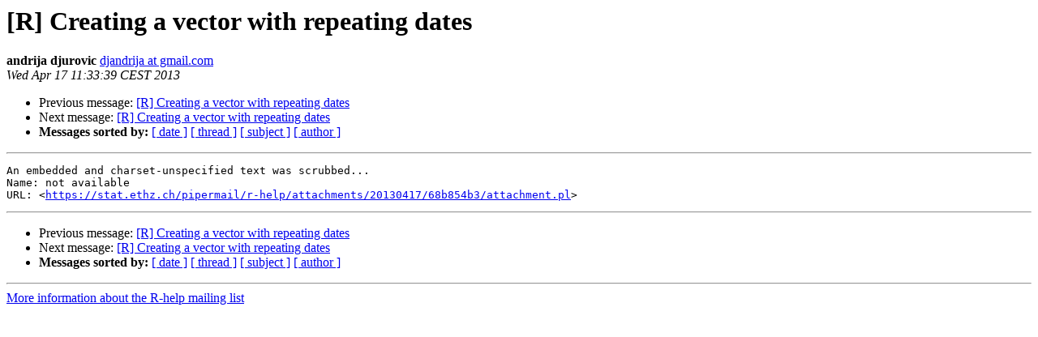

--- FILE ---
content_type: text/html; charset=UTF-8
request_url: https://stat.ethz.ch/pipermail/r-help/2013-April/351750.html
body_size: 2672
content:
<!DOCTYPE HTML PUBLIC "-//W3C//DTD HTML 4.01 Transitional//EN">
<HTML>
 <HEAD>
   <TITLE> [R] Creating a vector with repeating dates
   </TITLE>
   <LINK REL="Index" HREF="index.html" >
   <LINK REL="made" HREF="mailto:r-help%40r-project.org?Subject=Re%3A%20%5BR%5D%20Creating%20a%20vector%20with%20repeating%20dates&In-Reply-To=%3CCABcwgRQ07fj3dknbgp6qH4TvdE8bdi8uHe%2BLevZp8BuCD6vH-g%40mail.gmail.com%3E">
   <META NAME="robots" CONTENT="index,nofollow">
   <style type="text/css">
       pre {
           white-space: pre-wrap;       /* css-2.1, curent FF, Opera, Safari */
           }
   </style>
   <META http-equiv="Content-Type" content="text/html; charset=us-ascii">
   <LINK REL="Previous"  HREF="351748.html">
   <LINK REL="Next"  HREF="351749.html">
 </HEAD>
 <BODY BGCOLOR="#ffffff">
   <H1>[R] Creating a vector with repeating dates</H1>
    <B>andrija djurovic</B> 
    <A HREF="mailto:r-help%40r-project.org?Subject=Re%3A%20%5BR%5D%20Creating%20a%20vector%20with%20repeating%20dates&In-Reply-To=%3CCABcwgRQ07fj3dknbgp6qH4TvdE8bdi8uHe%2BLevZp8BuCD6vH-g%40mail.gmail.com%3E"
       TITLE="[R] Creating a vector with repeating dates">djandrija at gmail.com
       </A><BR>
    <I>Wed Apr 17 11:33:39 CEST 2013</I>
    <P><UL>
        <LI>Previous message: <A HREF="351748.html">[R] Creating a vector with repeating dates
</A></li>
        <LI>Next message: <A HREF="351749.html">[R] Creating a vector with repeating dates
</A></li>
         <LI> <B>Messages sorted by:</B> 
              <a href="date.html#351750">[ date ]</a>
              <a href="thread.html#351750">[ thread ]</a>
              <a href="subject.html#351750">[ subject ]</a>
              <a href="author.html#351750">[ author ]</a>
         </LI>
       </UL>
    <HR>  
<!--beginarticle-->
<PRE>An embedded and charset-unspecified text was scrubbed...
Name: not available
URL: &lt;<A HREF="https://stat.ethz.ch/pipermail/r-help/attachments/20130417/68b854b3/attachment.pl">https://stat.ethz.ch/pipermail/r-help/attachments/20130417/68b854b3/attachment.pl</A>&gt;
</PRE>































































<!--endarticle-->
    <HR>
    <P><UL>
        <!--threads-->
	<LI>Previous message: <A HREF="351748.html">[R] Creating a vector with repeating dates
</A></li>
	<LI>Next message: <A HREF="351749.html">[R] Creating a vector with repeating dates
</A></li>
         <LI> <B>Messages sorted by:</B> 
              <a href="date.html#351750">[ date ]</a>
              <a href="thread.html#351750">[ thread ]</a>
              <a href="subject.html#351750">[ subject ]</a>
              <a href="author.html#351750">[ author ]</a>
         </LI>
       </UL>

<hr>
<a href="https://stat.ethz.ch/mailman/listinfo/r-help">More information about the R-help
mailing list</a><br>
</body></html>
